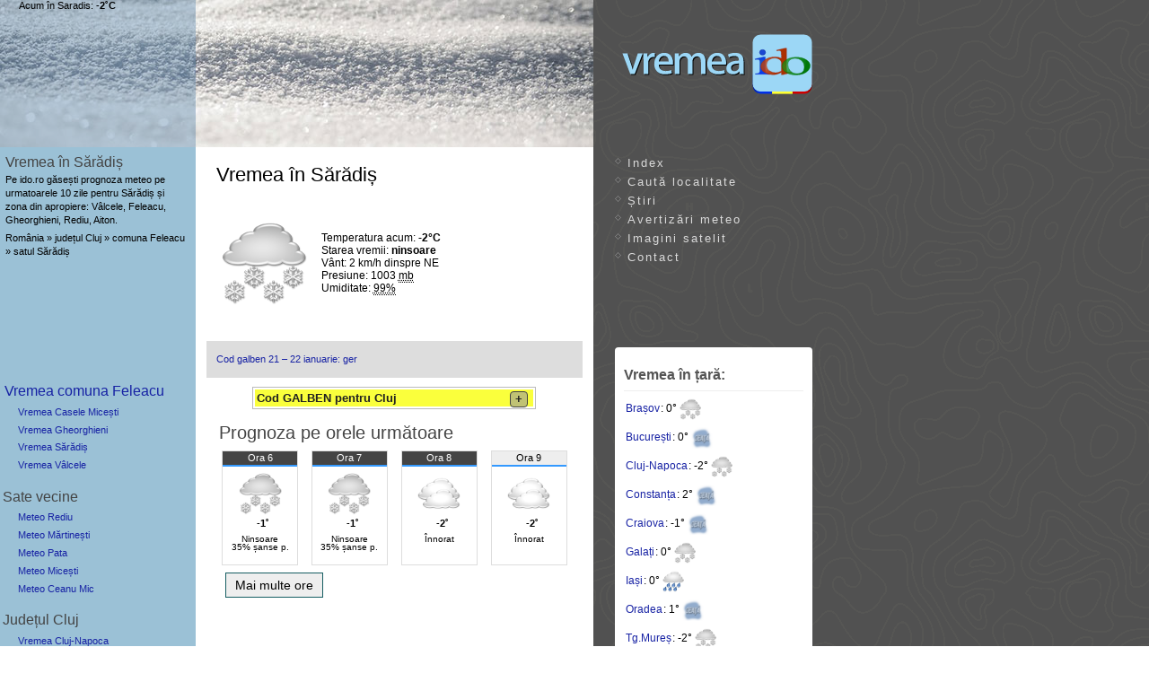

--- FILE ---
content_type: text/html
request_url: https://vremea.ido.ro/Saradis~668064.htm
body_size: 49967
content:
<!DOCTYPE html>
<html lang="ro" prefix="fb: http://ogp.me/ns/fb# og: http://ogp.me/ns#">
<head itemScope itemType="http://schema.org/WebSite">
<meta charset="UTF-8">
<title>Vremea în Sărădiș, Feleacu, judetul Cluj</title>
<meta name="viewport" content="width=device-width, initial-scale=1">
<meta name="theme-color" content="#b7daef">
<meta name="keywords" content="vremea, Sărădiș, Feleacu, Cluj, romania, Vâlcele,Feleacu,Gheorghieni,Rediu,Aiton, satul Saradis, prognoza, meteo">
<meta name="description" content="Vremea în satul Sărădiș, comuna Feleacu - Cluj. Află prognoza meteo pe 10 zile în Saradis dintr-o privire!">
<!--GA--><script>
window['gtag_enable_tcf_support']=true;
</script>
<script async src="https://www.googletagmanager.com/gtag/js?id=G-HNYMG4C43P"></script>
<script>
window.dataLayer=window.dataLayer || [];
function gtag(){dataLayer.push(arguments);}
gtag('js',new Date());
gtag('config','G-HNYMG4C43P');
</script>

<link rel="stylesheet" type="text/css" media="screen" href="/styles/screen08d.css">
<style>

.hpom{padding:1px 4px 1px 4px;border:1px solid #555;border-radius:9px;font:bold 11px sans-serif;cursor:help}
</style>
<script>
var alert_jud="Cluj";
var pagez="Saradis~668064.htm";
var namez="Sărădiș";
var now_title = "Vremea Sărădiș - ido.ro";
var now_text = "Vremea acum în Sărădiș: -2°, ninsoare.";
</script>
<script src="/js/js.v3g.php"></script>

<meta name="author" content="ido.ro">
<meta name="subject" content="Vremea">
<meta name="robots" content="ALL">
<link rel="canonical" href="https://vremea.ido.ro/Saradis~668064.htm">
<link rel="preload" href="https://vremea.ido.ro/js/alert/Cluj.json" as="fetch">
<link rel="manifest" href="/manifest.json">
<meta name="mobile-web-app-capable" content="yes">
<link rel="apple-touch-icon" href="/apple-touch-icon.png" sizes="180x180">
<link rel="icon" type="image/png" href="/android-chrome-192x192.png" sizes="192x192">
<link rel="icon" type="image/png" href="/favicon-32x32.png" sizes="32x32">
<link rel="icon" type="image/png" href="/favicon-16x16.png" sizes="16x16">
<link rel="mask-icon" href="/safari-pinned-tab.svg" color="#c1e1f7">
<meta name="apple-mobile-web-app-title" content="Vremea.ido.ro">
<meta name="application-name" content="Vremea.ido.ro">
<meta name="referrer" content="origin-when-cross-origin">

<meta property="og:url" content="https://vremea.ido.ro/Saradis~668064.htm">
<meta property="og:type" content="website">
<meta property="og:title" content="Vremea în Sărădiș">
<meta property="og:description" content="Prognoza meteo ido.ro pentru Sărădiș, jud. Cluj detaliată pe 48 de ore și pe zece zile.">
<meta property="og:site_name" content="Vremea ido">
<meta property="og:image" content="https://vremea.ido.ro/og-image2.jpg">
<meta property="og:image:width" content="1200">
<meta property="og:image:height" content="630">
<meta property="og:locale" content="ro_RO">
</head>
<body>
<div id="container">
<div id="logo"><a href="//vremea.ido.ro"><img src="//vremea.ido.ro/images/vremea.png" srcset="/images/vremea.svg" alt="Vremea"></a></div>
<div id="top"><img src="//vremea.ido.ro/images/iarna/ninsoare.jpg" alt="Meteo Romania">
</div>

<div id="sidebar">
<h2>Vremea în Sărădiș </h2>
<p>Pe ido.ro găsești prognoza meteo pe urmatoarele 10 zile pentru Sărădiș și zona din apropiere: Vâlcele, Feleacu, Gheorghieni, Rediu, Aiton.</p>

<p>România » județul Cluj » comuna Feleacu » satul Sărădiș </p>
</div>

<div id="body">
<h1 id="h1now" class="xxs">Vremea în Sărădiș</h1><div id="now">
 <img src="/img-meteo/t/ninsoare.png" alt="ninsoare">
 <div id="nowtxt"> 
Temperatura acum: <b title="grade Celsius">-2&deg;C</b><br>Starea vremii: <b>ninsoare</b><br>Vânt: <span title="Vânt calm">2 km/h</span><span title="Direcția vântului">  dinspre NE</span><br><span title='Presiunea atmosferică: 752mmHg (milimetri coloană de mercur)'>Presiune: 1003 <abbr title='milibari'>mb</abbr></span><br>Umiditate: <abbr title='Umiditatea relativă a aerului. Indicele Temperatură-Umiditate: 28.6'>99%</abbr><br></div></div><div id="acum"><span title="Temperatura la 5:51">Acum în Saradis: <b>-2&#730;C</b></span></div>
<br><div class="show favs"><ul><li><a href="https://vremea.ido.ro/stiri/7279-cod-galben-21-22-ianuarie-ger-7279/" title="Cod galben 21 – 22 ianuarie: ger">Cod galben 21 – 22 ianuarie: ger</a></li></ul></div>
<h2 id="peore">Prognoza pe orele următoare</h2>

<div class="hz"><div title="Sunt 35% șanse să cadă 0.1 cm, Vânt: 2 km/h dinspre est. " class="bx ">
<p class="bx1 th-5 thnight">Ora 6</p><img src="/img-meteo/ninsoare.png" alt="Ninsoare" width="48" height="48"><p><b>-1˚</b></p>
<p class="bx2">Ninsoare<br>35% șanse p.</p></div><div title="Sunt 35% șanse să cadă 0.1 cm, Vânt: 3 km/h dinspre ENE. " class="bx ">
<p class="bx1 th-5 thnight">Ora 7</p><img src="/img-meteo/ninsoare.png" alt="Ninsoare" width="48" height="48"><p><b>-1˚</b></p>
<p class="bx2">Ninsoare<br>35% șanse p.</p></div><div title="Vânt: 3 km/h dinspre est. " class="bx ">
<p class="bx1 th-5 thnight">Ora 8</p><img src="/img-meteo/cer-acoperit.png" alt="Înnorat" width="48" height="48"><p><b>-2˚</b></p>
<p class="bx2">Înnorat</p></div><div title="Vânt: 3 km/h dinspre est. " class="bx ">
<p class="bx1 th-5">Ora 9</p><img src="/img-meteo/cer-acoperit.png" alt="Înnorat" width="48" height="48"><p><b>-2˚</b></p>
<p class="bx2">Înnorat</p></div><div title="Vânt: 3 km/h dinspre ENE. " class="bx  hidebox">
<p class="bx1 th-5">Ora 10</p><img src="/img-meteo/cer-acoperit.png" alt="Înnorat" loading="lazy"><p><b>-1˚</b></p>
<p class="bx2">Înnorat</p></div><div title="Vânt: 3 km/h dinspre ENE. " class="bx  hidebox">
<p class="bx1 th-5">Ora 11</p><img src="/img-meteo/cer-acoperit.png" alt="Înnorat" loading="lazy"><p><b>-1˚</b></p>
<p class="bx2">Înnorat</p></div><div title="Vânt: 4 km/h dinspre ENE. " class="bx  hidebox">
<p class="bx1 th0">Ora 12</p><img src="/img-meteo/cer-acoperit.png" alt="Înnorat" loading="lazy"><p><b>0˚</b></p>
<p class="bx2">Înnorat</p></div><div title="Vânt: 5 km/h dinspre ENE. " class="bx  hidebox">
<p class="bx1 th0">Ora 13</p><img src="/img-meteo/cer-acoperit.png" alt="Înnorat" loading="lazy"><p><b>0˚</b></p>
<p class="bx2">Înnorat</p></div><div title="Vânt: 6 km/h dinspre ENE. " class="bx  hidebox">
<p class="bx1 th0">Ora 14</p><img src="/img-meteo/noros.png" alt="Mai mult noros" loading="lazy"><p><b>1˚</b></p>
<p class="bx2">Mai mult noros</p></div><div title="Vânt: 6 km/h dinspre ENE. " class="bx  hidebox">
<p class="bx1 th0">Ora 15</p><img src="/img-meteo/noros.png" alt="Parțial noros" loading="lazy"><p><b>1˚</b></p>
<p class="bx2">Parțial noros</p></div><div title="Vânt: 6 km/h dinspre ENE. " class="bx  hidebox">
<p class="bx1 th0">Ora 16</p><img src="/img-meteo/noros.png" alt="Parțial noros" loading="lazy"><p><b>1˚</b></p>
<p class="bx2">Parțial noros</p></div><div title="Vânt: 5 km/h dinspre est. " class="bx  hidebox">
<p class="bx1 th0">Ora 17</p><img src="/img-meteo/noros.png" alt="Mai mult noros" loading="lazy"><p><b>0˚</b></p>
<p class="bx2">Mai mult noros</p></div><div title="Vânt: 6 km/h dinspre est. " class="bx  hidebox">
<p class="bx1 th0 thnight">Ora 18</p><img src="/img-meteo/cer-acoperit.png" alt="Înnorat" loading="lazy"><p><b>0˚</b></p>
<p class="bx2">Înnorat</p></div><div title="Vânt: 5 km/h dinspre est. " class="bx  hidebox">
<p class="bx1 th0 thnight">Ora 19</p><img src="/img-meteo/cer-acoperit.png" alt="Înnorat" loading="lazy"><p><b>0˚</b></p>
<p class="bx2">Înnorat</p></div><div title="Vânt: 5 km/h dinspre est. " class="bx  hidebox">
<p class="bx1 th-5 thnight">Ora 20</p><img src="/img-meteo/cer-acoperit.png" alt="Înnorat" loading="lazy"><p><b>-1˚</b></p>
<p class="bx2">Înnorat</p></div><div title="Vânt: 5 km/h dinspre est. " class="bx  hidebox">
<p class="bx1 th-5 thnight">Ora 21</p><img src="/img-meteo/cer-acoperit.png" alt="Înnorat" loading="lazy"><p><b>-1˚</b></p>
<p class="bx2">Înnorat</p></div><div title="Vânt: 6 km/h dinspre est. " class="bx  hidebox">
<p class="bx1 th-5 thnight">Ora 22</p><img src="/img-meteo/cer-acoperit.png" alt="Înnorat" loading="lazy"><p><b>-1˚</b></p>
<p class="bx2">Înnorat</p></div><div title="Vânt: 5 km/h dinspre est. " class="bx  hidebox">
<p class="bx1 th-5 thnight">Ora 23</p><img src="/img-meteo/cer-acoperit.png" alt="Înnorat" loading="lazy"><p><b>-1˚</b></p>
<p class="bx2">Înnorat</p></div><div title="Vânt: 6 km/h dinspre est. " class="bx  h0 hidebox">
<p class="bx1 th-5 thnight"><strong>Sâm.</strong> ora 0</p><img src="/img-meteo/cer-acoperit.png" alt="Înnorat" loading="lazy"><p><b>-2˚</b></p>
<p class="bx2">Înnorat</p></div><div title="Vânt: 6 km/h dinspre ESE. " class="bx  hidebox">
<p class="bx1 th-5 thnight">Ora 1</p><img src="/img-meteo/cer-acoperit.png" alt="Înnorat" loading="lazy"><p><b>-2˚</b></p>
<p class="bx2">Înnorat</p></div><div title="Vânt: 7 km/h dinspre ESE. " class="bx  hidebox">
<p class="bx1 th-5 thnight">Ora 2</p><img src="/img-meteo/cer-acoperit.png" alt="Înnorat" loading="lazy"><p><b>-2˚</b></p>
<p class="bx2">Înnorat</p></div><div title="Vânt: 6 km/h dinspre ESE. " class="bx  hidebox">
<p class="bx1 th-5 thnight">Ora 3</p><img src="/img-meteo/ceata.png" alt="Ceață" loading="lazy"><p><b>-2˚</b></p>
<p class="bx2">Ceață</p></div><div title="Vânt: 6 km/h dinspre ESE. " class="bx  hidebox">
<p class="bx1 th-5 thnight">Ora 4</p><img src="/img-meteo/ceata.png" alt="Ceață" loading="lazy"><p><b>-1˚</b></p>
<p class="bx2">Ceață</p></div><div title="Vânt: 6 km/h dinspre ESE. " class="bx  hidebox">
<p class="bx1 th-5 thnight">Ora 5</p><img src="/img-meteo/ceata.png" alt="Ceață" loading="lazy"><p><b>-1˚</b></p>
<p class="bx2">Ceață</p></div><div title="Vânt: 6 km/h dinspre ESE. " class="bx  hidebox">
<p class="bx1 th-5 thnight">Ora 6</p><img src="/img-meteo/ceata.png" alt="Ceață" loading="lazy"><p><b>-1˚</b></p>
<p class="bx2">Ceață</p></div><div title="Vânt: 6 km/h dinspre ESE. " class="bx  hidebox">
<p class="bx1 th-5 thnight">Mâine, ora 7</p><img src="/img-meteo/ceata.png" alt="Ceață" loading="lazy"><p><b>-1˚</b></p>
<p class="bx2">Ceață</p></div><div title="Vânt: 6 km/h dinspre ESE. " class="bx  hidebox">
<p class="bx1 th-5">Ora 8</p><img src="/img-meteo/cer-acoperit.png" alt="Înnorat" loading="lazy"><p><b>-2˚</b></p>
<p class="bx2">Înnorat</p></div><div title="Vânt: 6 km/h dinspre ESE. " class="bx  hidebox">
<p class="bx1 th-5">Ora 9</p><img src="/img-meteo/cer-acoperit.png" alt="Înnorat" loading="lazy"><p><b>-2˚</b></p>
<p class="bx2">Înnorat</p></div><div title="Vânt: 6 km/h dinspre est. " class="bx  hidebox">
<p class="bx1 th-5">Ora 10</p><img src="/img-meteo/cer-acoperit.png" alt="Înnorat" loading="lazy"><p><b>-2˚</b></p>
<p class="bx2">Înnorat</p></div><div title="Vânt: 7 km/h dinspre est. " class="bx  hidebox">
<p class="bx1 th-5">Ora 11</p><img src="/img-meteo/cer-acoperit.png" alt="Înnorat" loading="lazy"><p><b>-1˚</b></p>
<p class="bx2">Înnorat</p></div><div title="Vânt: 7 km/h dinspre est. " class="bx  hidebox">
<p class="bx1 th0">Ora 12</p><img src="/img-meteo/cer-acoperit.png" alt="Înnorat" loading="lazy"><p><b>0˚</b></p>
<p class="bx2">Înnorat</p></div><div title="Vânt: 8 km/h dinspre est. " class="bx  hidebox">
<p class="bx1 th0">Ora 13</p><img src="/img-meteo/cer-acoperit.png" alt="Înnorat" loading="lazy"><p><b>0˚</b></p>
<p class="bx2">Înnorat</p></div><div title="Vânt: 8 km/h dinspre est. " class="bx  hidebox">
<p class="bx1 th0">Ora 14</p><img src="/img-meteo/cer-acoperit.png" alt="Înnorat" loading="lazy"><p><b>1˚</b></p>
<p class="bx2">Înnorat</p></div><div title="Vânt: 8 km/h dinspre est. " class="bx  hidebox">
<p class="bx1 th0">Ora 15</p><img src="/img-meteo/cer-acoperit.png" alt="Înnorat" loading="lazy"><p><b>1˚</b></p>
<p class="bx2">Înnorat</p></div><div title="Vânt: 8 km/h dinspre est. " class="bx  hidebox">
<p class="bx1 th0">Ora 16</p><img src="/img-meteo/cer-acoperit.png" alt="Înnorat" loading="lazy"><p><b>1˚</b></p>
<p class="bx2">Înnorat</p></div><div title="Vânt: 7 km/h dinspre est. " class="bx  hidebox">
<p class="bx1 th0">Ora 17</p><img src="/img-meteo/cer-acoperit.png" alt="Înnorat" loading="lazy"><p><b>1˚</b></p>
<p class="bx2">Înnorat</p></div><div title="Vânt: 7 km/h dinspre est. " class="bx  hidebox">
<p class="bx1 th0 thnight">Ora 18</p><img src="/img-meteo/cer-acoperit.png" alt="Înnorat" loading="lazy"><p><b>1˚</b></p>
<p class="bx2">Înnorat</p></div><div title="Vânt: 6 km/h dinspre est. " class="bx  hidebox">
<p class="bx1 th0 thnight">Ora 19</p><img src="/img-meteo/cer-acoperit.png" alt="Înnorat" loading="lazy"><p><b>0˚</b></p>
<p class="bx2">Înnorat</p></div><div title="Vânt: 6 km/h dinspre est. " class="bx  hidebox">
<p class="bx1 th0 thnight">Ora 20</p><img src="/img-meteo/cer-acoperit.png" alt="Înnorat" loading="lazy"><p><b>0˚</b></p>
<p class="bx2">Înnorat</p></div><div title="Vânt: 5 km/h dinspre est. " class="bx  hidebox">
<p class="bx1 th-5 thnight">Ora 21</p><img src="/img-meteo/cer-acoperit.png" alt="Înnorat" loading="lazy"><p><b>-1˚</b></p>
<p class="bx2">Înnorat</p></div><div title="Vânt: 5 km/h dinspre ESE. " class="bx  hidebox">
<p class="bx1 th-5 thnight">Ora 22</p><img src="/img-meteo/cer-acoperit.png" alt="Înnorat" loading="lazy"><p><b>-1˚</b></p>
<p class="bx2">Înnorat</p></div><div title="Vânt: 5 km/h dinspre ESE. " class="bx  hidebox">
<p class="bx1 th-5 thnight">Ora 23</p><img src="/img-meteo/cer-acoperit.png" alt="Înnorat" loading="lazy"><p><b>-1˚</b></p>
<p class="bx2">Înnorat</p></div><div title="Vânt: 5 km/h dinspre ESE. " class="bx  h0 hidebox">
<p class="bx1 th-5 thnight"><strong>Dum.</strong> ora 0</p><img src="/img-meteo/cer-acoperit.png" alt="Înnorat" loading="lazy"><p><b>-1˚</b></p>
<p class="bx2">Înnorat</p></div><div title="Vânt: 5 km/h dinspre ESE. " class="bx  hidebox">
<p class="bx1 th-5 thnight">Ora 1</p><img src="/img-meteo/cer-acoperit.png" alt="Înnorat" loading="lazy"><p><b>-1˚</b></p>
<p class="bx2">Înnorat</p></div><div title="Sunt 35% șanse să cadă 0.23 l/m2. Vânt: 5 km/h dinspre ESE. " class="bx  hidebox">
<p class="bx1 th-5 thnight">Ora 2</p><img src="/img-meteo/ploaie-inghetata.png" alt="Ploaie înghețată" loading="lazy"><p><b>-1˚</b></p>
<p class="bx2">Ploi înghețate<br>35% șanse p.</p></div><div title="Vânt: 5 km/h dinspre est. " class="bx  hidebox">
<p class="bx1 th-5 thnight">Ora 3</p><img src="/img-meteo/cer-acoperit.png" alt="Înnorat" loading="lazy"><p><b>-1˚</b></p>
<p class="bx2">Înnorat</p></div><div title="Vânt: 5 km/h dinspre est. " class="bx  hidebox">
<p class="bx1 th-5 thnight">Ora 4</p><img src="/img-meteo/cer-acoperit.png" alt="Înnorat" loading="lazy"><p><b>-1˚</b></p>
<p class="bx2">Înnorat</p></div><div title="Vânt: 5 km/h dinspre ESE. " class="bx  hidebox">
<p class="bx1 th-5 thnight">Ora 5</p><img src="/img-meteo/cer-acoperit.png" alt="Înnorat" loading="lazy"><p><b>-1˚</b></p>
<p class="bx2">Înnorat</p></div></div>
<div class="dbttn"><button id="more_hour" class="bttn" href="#peore" onclick="scrollToElement('peore');showore();">Mai multe ore</button></div>
<div class="adbx" style="padding:15px 0;max-height:360px;min-height:100px;margin:auto">
<script async src="https://pagead2.googlesyndication.com/pagead/js/adsbygoogle.js?client=ca-pub-4459042858466370"
 crossorigin="anonymous"></script>
<!-- vido-top-v1 -->
<ins class="adsbygoogle center"
 style="display:block;margin:auto"
 data-ad-client="ca-pub-4459042858466370"
 data-ad-slot="8207960919"
 data-ad-format="rectangle, horizontal"
 data-ad-channel="3744051695"
 data-full-width-responsive="true"></ins>
<script>
 (adsbygoogle = window.adsbygoogle || []).push({});
</script>
</div>

<div id="prognoza">
<h2 id="daily">Prognoza meteo pe 10 zile</h2>

<br> <br><table class="tinfo">
<tr>
<td class="td-15">&lt;-15</td>
<td class="td-10">-10</td>
<td class="td-5">-5</td>
<td class="td0">0</td>
<td class="td5">5</td>
<td class="td10">10</td>
<td class="td15">15</td>
<td class="td20">20</td>
<td class="td25">25</td>
<td class="td30">30</td>
<td class="td35">35+</td>
</tr>
</table>

<table class="tabeldate"><tr><th class="thday" id="tazi">Ziua</th><th class="thnight">Noaptea</th></tr>
<tr class="dh">
<td class="td0" colspan="2" align="center">
<script>var daily_title="Prognoza Sărădiș - ido.ro";var daily_text="Azi în Sărădiș: 1°, Ninsoare, la noapte: -1°. Vezi prognoza pentru zilele următoare.";</script><p id="azi"><b>Azi, vineri, 23 ian.</b>: <small><span title="Temperatura maximă a zilei"> Max</span>:1˚ - <span title="Temperatura minimă a nopții"> Min</span>:-1˚</small><button id="btns0" class="plus" title="Prognoza pe 24 ore">+</button>
</p></td>
</tr>
<tr id="vr0" style="display: none;">
<td colspan="2" class="la24">
<div><b>Calendarul zilei:</b><br>
Soarele răsare la 08:00 și apune la 17:15.<br>
Luna răsare la 10:01 și apune la 22:38.<br>
<b>Prognoza pe 24 ore:</b><br>Umiditate: 91%. <br>
Index UltraViolete: <abbr style="cursor:help" title="Peste 6: risc mare. Peste 9: risc foarte mare">1.</abbr></div>
</td>
</tr>
<tr class="c2">
<td bgcolor="#fff" class="miq" width="50%" valign="top">
<p>Ninsoare</p>
<p>Maxima zilei: 1°</p><p>Vânt: 6 km/h din<span class="g9">spre</span> ENE</p><p>Șanse de precip<span class="g9">itații</span>: 60%</p><p title="Cantitate de precipitații: 0.05 litri pe metru pătrat">Cantitate precip: <span class="qpx1 qp">‹1</span><span class="ngst"> L/m²</span></p></td>
<td bgcolor="#fff" class="miq" width="50%" valign="top">
<p>Ceață</p>
<p>Minima nopții: -1°</p><p>Vânt: 7 km/h din<span class="g9">spre</span> E</p><p class="gri">Șanse de precip<span class="g9">itații</span>: 25%</p><p class="gri">Cantitate precip.: 0</p></td>
</tr>
<tr class="ico"><td><img src="/img-meteo/ninsoare.png" alt="Ninsoare" title="Ninsoare"></td><td><img src="/img-meteo/ceata.png" alt="Ceață" title="Ceață"></td></tr><tr class="tdspace"><td colspan="2"></td></tr>
<tr class="dh">
<td class="td0" colspan="2" align="center"><p id="maine"><span title="Ziua Unirii">🇷🇴</span> <b>Mâine, sâmbătă, 24 ian.</b>: <small><span title="Temperatura maximă a zilei"> Max</span>:1˚ - <span title="Temperatura minimă a nopții"> Min</span>:-1˚</small><button id="btns2" class="plus" title="Prognoza pe 24 ore">+</button>
</p></td>
</tr>
<tr id="vr2" style="display: none;">
<td colspan="2" class="la24">
<div><b>Calendarul zilei:</b><br><b style="color:red">Ziua Unirii</b><br>
Soarele răsare la 07:59 și apune la 17:17.<br>
Luna răsare la 10:17 și apune la 23:55.<br>
<b>Prognoza pe 24 ore:</b><br>Umiditate: 91%. <br>
Index UltraViolete: <abbr style="cursor:help" title="Peste 6: risc mare. Peste 9: risc foarte mare">1.</abbr></div>
</td>
</tr>
<tr class="c2">
<td bgcolor="#fff" class="miq" width="50%" valign="top">
<p>Ceață</p>
<p>Maxima zilei: 1°</p><p>Vânt: 8 km/h din<span class="g9">spre</span> E</p><p class="gri">Șanse de precip<span class="g9">itații</span>: 20%</p><p class="gri">Cantitate precip.: 0</p></td>
<td bgcolor="#fff" class="miq" width="50%" valign="top">
<p>Înnorat</p>
<p>Minima nopții: -1°</p><p>Vânt: 6 km/h din<span class="g9">spre</span> ESE</p><p class="gri">Șanse de precip<span class="g9">itații</span>: 25%</p><p class="gri">Cantitate precip.: 0</p></td>
</tr>
<tr class="ico"><td><img src="/img-meteo/ceata.png" alt="Ceață" title="Ceață"></td><td><img src="/img-meteo/cer-acoperit.png" alt="Înnorat" title="Înnorat"></td></tr><tr class="tdspace"><td colspan="2">
<div class="adbx" id="centerad">
<script async src="https://pagead2.googlesyndication.com/pagead/js/adsbygoogle.js?client=ca-pub-4459042858466370" crossorigin="anonymous"></script>
<!-- in prognoze ido display 2ndday-->
<ins class="adsbygoogle"
 style="display:block;margin:16px auto;max-height:360px"
 data-ad-client="ca-pub-4459042858466370"
 data-ad-slot="3976343499"
 data-ad-format="rectangle, horizontal"
 data-ad-channel="3744051695"
 data-full-width-responsive="true"></ins>
<script>
 (adsbygoogle = window.adsbygoogle || []).push({});
</script></div>
</td></tr>
<tr class="dh">
<td class="td5" colspan="2" align="center"><p><b>Duminică, 25 ianuarie</b>: <small><span title="Temperatura maximă a zilei"> Max</span>:4˚ - <span title="Temperatura minimă a nopții"> Min</span>:1˚</small><button id="btns4" class="plus" title="Prognoza pe 24 ore">+</button>
</p></td>
</tr>
<tr id="vr4" style="display: none;">
<td colspan="2" class="la24">
<div><b>Calendarul zilei:</b><br>
Soarele răsare la 07:58 și apune la 17:18.<br>
Luna răsare la 10:36 și apune la 05:40.<br>
<b>Prognoza pe 24 ore:</b><br>Umiditate: 86%. <br>
Index UltraViolete: <abbr style="cursor:help" title="Peste 6: risc mare. Peste 9: risc foarte mare">1.</abbr></div>
</td>
</tr>
<tr class="c2">
<td bgcolor="#fff" class="miq" width="50%" valign="top">
<p>Înnorat</p>
<p>Maxima zilei: 4°</p><p>Vânt: 11 km/h din<span class="g9">spre</span> ESE</p><p class="gri">Șanse de precip<span class="g9">itații</span>: 25%</p><p class="gri">Cantitate precip.: 0</p></td>
<td bgcolor="#fff" class="miq" width="50%" valign="top">
<p>Averse</p>
<p>Minima nopții: 1°</p><p>Vânt: 10 km/h din<span class="g9">spre</span> ESE</p><p>Șanse de precip<span class="g9">itații</span>: 35%</p><p title="Cantitate de precipitații: 0.2 litri pe metru pătrat">Cantitate precip: <span class="qpx1 qp">‹1</span><span class="ngst"> L/m²</span></p></td>
</tr>
<tr class="ico"><td><img src="/img-meteo/cer-acoperit.png" alt="Înnorat" title="Înnorat"></td><td><img src="/img-meteo/ploaie.png" alt="Averse" title="Averse de ploaie"></td></tr><tr class="tdspace"><td colspan="2"></td></tr>

<tr class="tdspace nxtwk"><td colspan="2">
<h3 id="sapt-2">Săptămâna viitoare</h3>
</td></tr>
<tr class="dh">
<td class="td5" colspan="2" align="center"><p><b>Luni, 26 ianuarie</b>: <small><span title="Temperatura maximă a zilei"> Max</span>:4˚ - <span title="Temperatura minimă a nopții"> Min</span>:0˚</small><button id="btns6" class="plus" title="Prognoza pe 24 ore">+</button>
</p></td>
</tr>
<tr id="vr6" style="display: none;">
<td colspan="2" class="la24">
<div><b>Calendarul zilei:</b><br>
Soarele răsare la 07:57 și apune la 17:19.<br>
Luna răsare la 10:58 și apune la 01:14.<br>
<b>Prognoza pe 24 ore:</b><br>Umiditate: 86%. <br>
Index UltraViolete: <abbr style="cursor:help" title="Peste 6: risc mare. Peste 9: risc foarte mare">1.</abbr></div>
</td>
</tr>
<tr class="c2">
<td bgcolor="#fff" class="miq" width="50%" valign="top">
<p>Averse</p>
<p>Maxima zilei: 4°</p><p>Vânt: 6 km/h din<span class="g9">spre</span> E</p><p>Șanse de precip<span class="g9">itații</span>: 35%</p><p title="Cantitate de precipitații: 0.2 litri pe metru pătrat">Cantitate precip: <span class="qpx1 qp">‹1</span><span class="ngst"> L/m²</span></p></td>
<td bgcolor="#fff" class="miq" width="50%" valign="top">
<p>Averse</p>
<p>Minima nopții: 0°</p><p>Vânt: 6 km/h din<span class="g9">spre</span> VNV</p><p>Șanse de precip<span class="g9">itații</span>: 35%</p><p title="Cantitate de precipitații: 1.4 litri pe metru pătrat">Cantitate precip: <span class="qpx1 qp">1</span><span class="ngst"> L/m²</span></p></td>
</tr>
<tr class="ico"><td><img src="/img-meteo/ploaie.png" alt="Averse" title="Averse de ploaie"></td><td><img src="/img-meteo/ploaie.png" alt="Averse" title="Averse de ploaie"></td></tr><tr class="tdspace"><td colspan="2"></td></tr>
<tr class="dh">
<td class="td0" colspan="2" align="center"><p><b>Marți, 27 ianuarie</b>: <small><span title="Temperatura maximă a zilei"> Max</span>:3˚ - <span title="Temperatura minimă a nopții"> Min</span>:-1˚</small><button id="btns8" class="plus" title="Prognoza pe 24 ore">+</button>
</p></td>
</tr>
<tr id="vr8" style="display: none;">
<td colspan="2" class="la24">
<div><b>Calendarul zilei:</b><br>
Soarele răsare la 07:56 și apune la 17:21.<br>
Luna răsare la 11:28 și apune la 02:35.<br>
<b>Prognoza pe 24 ore:</b><br>Umiditate: 90%. <br>
Index UltraViolete: <abbr style="cursor:help" title="Peste 6: risc mare. Peste 9: risc foarte mare">1.</abbr></div>
</td>
</tr>
<tr class="c2">
<td bgcolor="#fff" class="miq" width="50%" valign="top">
<p>Înnorat</p>
<p>Maxima zilei: 3°</p><p>Vânt: 7 km/h din<span class="g9">spre</span> NV</p><p class="gri">Șanse de precip<span class="g9">itații</span>: 25%</p><p class="gri">Cantitate precip.: 0</p></td>
<td bgcolor="#fff" class="miq" width="50%" valign="top">
<p>Mai mult noros</p>
<p>Minima nopții: -1°</p><p>Vânt: 7 km/h din<span class="g9">spre</span> ENE</p><p class="gri">Șanse de precip<span class="g9">itații</span>: 25%</p><p class="gri">Cantitate precip.: 0</p></td>
</tr>
<tr class="ico"><td><img src="/img-meteo/cer-acoperit.png" alt="Înnorat" title="Înnorat"></td><td><img src="/img-meteo/cer-acoperit.png" alt="Mai mult noros" title="Noapte predominant noroasă"></td></tr><tr class="tdspace"><td colspan="2"></td></tr>
<tr class="dh">
<td class="td0" colspan="2" align="center"><p><b>Miercuri, 28 ianuarie</b>: <small><span title="Temperatura maximă a zilei"> Max</span>:2˚ - <span title="Temperatura minimă a nopții"> Min</span>:0˚</small><button id="btns10" class="plus" title="Prognoza pe 24 ore">+</button>
</p></td>
</tr>
<tr id="vr10" style="display: none;">
<td colspan="2" class="la24">
<div><b>Calendarul zilei:</b><br>
Soarele răsare la 07:55 și apune la 17:23.<br>
Luna răsare la 12:06 și apune la 03:58.<br>
<b>Prognoza pe 24 ore:</b><br>Umiditate: 87%. <br>
Index UltraViolete: <abbr style="cursor:help" title="Peste 6: risc mare. Peste 9: risc foarte mare">1.</abbr></div>
</td>
</tr>
<tr class="c2">
<td bgcolor="#fff" class="miq" width="50%" valign="top">
<p>Înnorat</p>
<p>Maxima zilei: 2°</p><p>Vânt: 11 km/h din<span class="g9">spre</span> ESE</p><p class="gri">Șanse de precip<span class="g9">itații</span>: 15%</p><p class="gri">Cantitate precip.: 0</p></td>
<td bgcolor="#fff" class="miq" width="50%" valign="top">
<p>Averse</p>
<p>Minima nopții: 0°</p><p>Vânt: 9 km/h din<span class="g9">spre</span> SE</p><p>Șanse de precip<span class="g9">itații</span>: 35%</p><p title="Cantitate de precipitații: 0.2 litri pe metru pătrat">Cantitate precip: <span class="qpx1 qp">‹1</span><span class="ngst"> L/m²</span></p></td>
</tr>
<tr class="ico"><td><img src="/img-meteo/cer-acoperit.png" alt="Înnorat" title="Înnorat"></td><td><img src="/img-meteo/ploaie.png" alt="Averse" title="Averse de ploaie"></td></tr><tr class="tdspace"><td colspan="2"></td></tr>
<tr class="dh">
<td class="td5" colspan="2" align="center"><p><b>Joi, 29 ianuarie</b>: <small><span title="Temperatura maximă a zilei"> Max</span>:5˚ - <span title="Temperatura minimă a nopții"> Min</span>:1˚</small><button id="btns12" class="plus" title="Prognoza pe 24 ore">+</button>
</p></td>
</tr>
<tr id="vr12" style="display: none;">
<td colspan="2" class="la24">
<div><b>Calendarul zilei:</b><br>
Soarele răsare la 07:53 și apune la 17:24.<br>
Luna răsare la 13:00 și apune la 05:16.<br>
<b>Prognoza pe 24 ore:</b><br>Umiditate: 84%. <br>
Index UltraViolete: <abbr style="cursor:help" title="Peste 6: risc mare. Peste 9: risc foarte mare">1.</abbr></div>
</td>
</tr>
<tr class="c2">
<td bgcolor="#fff" class="miq" width="50%" valign="top">
<p>Mai mult noros</p>
<p>Maxima zilei: 5°</p><p>Vânt: 8 km/h din<span class="g9">spre</span> ESE</p><p class="gri">Șanse de precip<span class="g9">itații</span>: 25%</p><p class="gri">Cantitate precip.: 0</p></td>
<td bgcolor="#fff" class="miq" width="50%" valign="top">
<p>Averse</p>
<p>Minima nopții: 1°</p><p>Vânt: 6 km/h din<span class="g9">spre</span> SV</p><p>Șanse de precip<span class="g9">itații</span>: 45%</p><p title="Cantitate de precipitații: 1 litru pe metru pătrat">Cantitate precip: <span class="qpx1 qp">1</span><span class="ngst"> L/m²</span></p></td>
</tr>
<tr class="ico"><td><img src="/img-meteo/noros.png" alt="Mai mult noros" title="Zi predominant noroasă"></td><td><img src="/img-meteo/ploaie.png" alt="Averse" title="Averse de ploaie"></td></tr><tr class="tdspace"><td colspan="2"></td></tr>
<tr class="dh">
<td class="td5" colspan="2" align="center"><p><b>Vineri, 30 ianuarie</b>: <small><span title="Temperatura maximă a zilei"> Max</span>:5˚ - <span title="Temperatura minimă a nopții"> Min</span>:-1˚</small><button id="btns14" class="plus" title="Prognoza pe 24 ore">+</button>
</p></td>
</tr>
<tr id="vr14" style="display: none;">
<td colspan="2" class="la24">
<div><b>Calendarul zilei:</b><br>
Soarele răsare la 07:52 și apune la 17:26.<br>
Luna răsare la 14:08 și apune la 06:21.<br>
<b>Prognoza pe 24 ore:</b><br>Umiditate: 88%. <br>
Index UltraViolete: <abbr style="cursor:help" title="Peste 6: risc mare. Peste 9: risc foarte mare">1.</abbr></div>
</td>
</tr>
<tr class="c2">
<td bgcolor="#fff" class="miq" width="50%" valign="top">
<p>Averse</p>
<p>Maxima zilei: 5°</p><p>Vânt: 8 km/h din<span class="g9">spre</span> NNV</p><p>Șanse de precip<span class="g9">itații</span>: 45%</p><p title="Cantitate de precipitații: 1.2 litri pe metru pătrat">Cantitate precip: <span class="qpx1 qp">1</span><span class="ngst"> L/m²</span></p></td>
<td bgcolor="#fff" class="miq" width="50%" valign="top">
<p>Ploaie înghețată</p>
<p>Minima nopții: -1°</p><p>Vânt: 6 km/h din<span class="g9">spre</span> V</p><p>Șanse de precip<span class="g9">itații</span>: 40%</p><p title="Cantitate de precipitații: 1.5 litri pe metru pătrat">Cantitate precip: <span class="qpx2 qp">2</span><span class="ngst"> L/m²</span></p></td>
</tr>
<tr class="ico"><td><img src="/img-meteo/ploaie.png" alt="Averse" title="Averse de ploaie"></td><td><img src="/img-meteo/ploaie-inghetata.png" alt="Ploaie înghețată" title="Ploaie înghețată"></td></tr><tr class="tdspace"><td colspan="2"></td></tr>
<tr class="dh">
<td class="td5" colspan="2" align="center"><p><b>Sâmbătă, 31 ianuarie</b>: <small><span title="Temperatura maximă a zilei"> Max</span>:5˚ - <span title="Temperatura minimă a nopții"> Min</span>:-1˚</small><button id="btns16" class="plus" title="Prognoza pe 24 ore">+</button>
</p></td>
</tr>
<tr id="vr16" style="display: none;">
<td colspan="2" class="la24">
<div><b>Calendarul zilei:</b><br>
Soarele răsare la 07:51 și apune la 17:27.<br>
Luna răsare la 15:28 și apune la 07:11.<br>
<b>Prognoza pe 24 ore:</b><br>Umiditate: 82%. <br>
Index UltraViolete: <abbr style="cursor:help" title="Peste 6: risc mare. Peste 9: risc foarte mare">1.</abbr></div>
</td>
</tr>
<tr class="c2">
<td bgcolor="#fff" class="miq" width="50%" valign="top">
<p>Mai mult noros</p>
<p>Maxima zilei: 5°</p><p>Vânt: 7 km/h din<span class="g9">spre</span> N</p><p class="gri">Șanse de precip<span class="g9">itații</span>: 25%</p><p class="gri">Cantitate precip.: 0</p></td>
<td bgcolor="#fff" class="miq" width="50%" valign="top">
<p>Mai mult noros</p>
<p>Minima nopții: -1°</p><p>Vânt: 5 km/h din<span class="g9">spre</span> SSE</p><p class="gri">Șanse de precip<span class="g9">itații</span>: 20%</p><p class="gri">Cantitate precip.: 0</p></td>
</tr>
<tr class="ico"><td><img src="/img-meteo/noros.png" alt="Mai mult noros" title="Zi predominant noroasă"></td><td><img src="/img-meteo/cer-acoperit.png" alt="Mai mult noros" title="Noapte predominant noroasă"></td></tr><tr class="tdspace"><td colspan="2"></td></tr>
<tr class="dh">
<td class="td5" colspan="2" align="center"><p><b>Duminică, 1 februarie</b>: <small><span title="Temperatura maximă a zilei"> Max</span>:5˚ - <span title="Temperatura minimă a nopții"> Min</span>:-1˚</small><button id="btns18" class="plus" title="Prognoza pe 24 ore">+</button>
</p></td>
</tr>
<tr id="vr18" style="display: none;">
<td colspan="2" class="la24">
<div><b>Calendarul zilei:</b><br>
Soarele răsare la 07:50 și apune la 17:29.<br>
Luna răsare la 16:52 și apune la 07:48.<br>
<b>Prognoza pe 24 ore:</b><br>Umiditate: 79%. <br>
Index UltraViolete: <abbr style="cursor:help" title="Peste 6: risc mare. Peste 9: risc foarte mare">1.</abbr></div>
</td>
</tr>
<tr class="c2">
<td bgcolor="#fff" class="miq" width="50%" valign="top">
<p>Mai mult noros</p>
<p>Maxima zilei: 5°</p><p>Vânt: 8 km/h din<span class="g9">spre</span> ESE</p><p class="gri">Șanse de precip<span class="g9">itații</span>: 20%</p><p class="gri">Cantitate precip.: 0</p></td>
<td bgcolor="#fff" class="miq" width="50%" valign="top">
<p>Ploaie înghețată</p>
<p>Minima nopții: -1°</p><p>Vânt: 6 km/h din<span class="g9">spre</span> SE</p><p>Șanse de precip<span class="g9">itații</span>: 35%</p><p title="Cantitate de precipitații: 0.5 litri pe metru pătrat">Cantitate precip: <span class="qpx1 qp">‹1</span><span class="ngst"> L/m²</span></p></td>
</tr>
<tr class="ico"><td><img src="/img-meteo/noros.png" alt="Mai mult noros" title="Zi predominant noroasă"></td><td><img src="/img-meteo/ploaie-inghetata.png" alt="Ploaie înghețată" title="Ploaie înghețată"></td></tr><tr class="tdspace"><td colspan="2"></td></tr>

<tr class="tdspace nxtwk"><td colspan="2">

<div class="adbx">
<script async src="https://pagead2.googlesyndication.com/pagead/js/adsbygoogle.js?client=ca-pub-4459042858466370" crossorigin="anonymous"></script>
<!-- in prognoze ido display -->
<ins class="adsbygoogle"
 style="display:block;margin:auto;max-height:360px"
 data-ad-client="ca-pub-4459042858466370"
 data-ad-slot="3976343499"
 data-ad-format="rectangle, horizontal"
 data-ad-channel="3744051695"
 data-full-width-responsive="true"></ins>
<script>
 (adsbygoogle = window.adsbygoogle || []).push({});
</script></div>


<h3 id="sapt-3">Săptămâna următoare</h3>
</td></tr>
<tr class="dh">
<td class="td5" colspan="2" align="center"><p><b>Luni, 2 februarie</b>: <small><span title="Temperatura maximă a zilei"> Max</span>:5˚ - <span title="Temperatura minimă a nopții"> Min</span>:-1˚</small><button id="btns20" class="plus" title="Prognoza pe 24 ore">+</button>
</p></td>
</tr>
<tr id="vr20" style="display: none;">
<td colspan="2" class="la24">
<div><b>Calendarul zilei:</b><br>
Soarele răsare la 07:49 și apune la 17:30.<br>
Luna răsare la 18:14 și apune la 08:15.<br>
<b>Prognoza pe 24 ore:</b><br>Umiditate: 80%. <br>
Index UltraViolete: <abbr style="cursor:help" title="Peste 6: risc mare. Peste 9: risc foarte mare">1.</abbr></div>
</td>
</tr>
<tr class="c2">
<td bgcolor="#fff" class="miq" width="50%" valign="top">
<p>Înnorat</p>
<p>Maxima zilei: 5°</p><p>Vânt: 8 km/h din<span class="g9">spre</span> E</p><p class="gri">Șanse de precip<span class="g9">itații</span>: 25%</p><p class="gri">Cantitate precip.: 0</p></td>
<td bgcolor="#fff" class="miq" width="50%" valign="top">
<p>Înnorat</p>
<p>Minima nopții: -1°</p><p>Vânt: 5 km/h din<span class="g9">spre</span> SSE</p><p class="gri">Șanse de precip<span class="g9">itații</span>: 25%</p><p class="gri">Cantitate precip.: 0</p></td>
</tr>
<tr class="ico"><td><img src="/img-meteo/cer-acoperit.png" alt="Înnorat" title="Înnorat"></td><td><img src="/img-meteo/cer-acoperit.png" alt="Înnorat" title="Înnorat"></td></tr><tr class="tdspace"><td colspan="2"></td></tr>
<tr class="dh">
<td class="td5" colspan="2" align="center"><p><b>Marți, 3 februarie</b>: <small><span title="Temperatura maximă a zilei"> Max</span>:5˚ - <span title="Temperatura minimă a nopții"> Min</span>:-1˚</small><button id="btns22" class="plus" title="Prognoza pe 24 ore">+</button>
</p></td>
</tr>
<tr id="vr22" style="display: none;">
<td colspan="2" class="la24">
<div><b>Calendarul zilei:</b><br>
Soarele răsare la 07:47 și apune la 17:32.<br>
Luna răsare la 19:32 și apune la 08:36.<br>
<b>Prognoza pe 24 ore:</b><br>Umiditate: 79%. <br>
Index UltraViolete: <abbr style="cursor:help" title="Peste 6: risc mare. Peste 9: risc foarte mare">1.</abbr></div>
</td>
</tr>
<tr class="c2">
<td bgcolor="#fff" class="miq" width="50%" valign="top">
<p>Mai mult noros</p>
<p>Maxima zilei: 5°</p><p>Vânt: 7 km/h din<span class="g9">spre</span> E</p><p class="gri">Șanse de precip<span class="g9">itații</span>: 25%</p><p class="gri">Cantitate precip.: 0</p></td>
<td bgcolor="#fff" class="miq" width="50%" valign="top">
<p>Ploaie înghețată</p>
<p>Minima nopții: -1°</p><p>Vânt: 6 km/h din<span class="g9">spre</span> S</p><p>Șanse de precip<span class="g9">itații</span>: 30%</p><p title="Cantitate de precipitații: 0.5 litri pe metru pătrat">Cantitate precip: <span class="qpx1 qp">‹1</span><span class="ngst"> L/m²</span></p></td>
</tr>
<tr class="ico"><td><img src="/img-meteo/noros.png" alt="Mai mult noros" title="Zi predominant noroasă"></td><td><img src="/img-meteo/ploaie-inghetata.png" alt="Ploaie înghețată" title="Ploaie înghețată"></td></tr><tr class="tdspace"><td colspan="2"></td></tr>
<tr class="dh">
<td class="td5" colspan="2" align="center"><p><b>Miercuri, 4 februarie</b>: <small><span title="Temperatura maximă a zilei"> Max</span>:5˚ - <span title="Temperatura minimă a nopții"> Min</span>:-1˚</small><button id="btns24" class="plus" title="Prognoza pe 24 ore">+</button>
</p></td>
</tr>
<tr id="vr24" style="display: none;">
<td colspan="2" class="la24">
<div><b>Calendarul zilei:</b><br>
Soarele răsare la 07:46 și apune la 17:33.<br>
Luna răsare la 20:46 și apune la 08:54.<br>
<b>Prognoza pe 24 ore:</b><br>Umiditate: 79%. <br>
Index UltraViolete: <abbr style="cursor:help" title="Peste 6: risc mare. Peste 9: risc foarte mare">1.</abbr></div>
</td>
</tr>
<tr class="c2">
<td bgcolor="#fff" class="miq" width="50%" valign="top">
<p>Ploaie înghețată</p>
<p>Maxima zilei: 5°</p><p>Vânt: 11 km/h din<span class="g9">spre</span> ESE</p><p class="gri">Șanse de precip<span class="g9">itații</span>: 25%</p><p title="Cantitate de precipitații: 0.2 litri pe metru pătrat">Cantitate precip: <span class="qpx1 qp">‹1</span><span class="ngst"> L/m²</span></p></td>
<td bgcolor="#fff" class="miq" width="50%" valign="top">
<p>Averse</p>
<p>Minima nopții: -1°</p><p>Vânt: 7 km/h din<span class="g9">spre</span> SE</p><p>Șanse de precip<span class="g9">itații</span>: 35%</p><p title="Cantitate de precipitații: 1.1 litri pe metru pătrat">Cantitate precip: <span class="qpx1 qp">1</span><span class="ngst"> L/m²</span></p></td>
</tr>
<tr class="ico"><td><img src="/img-meteo/ploaie-inghetata.png" alt="Ploaie înghețată" title="Ploaie înghețată"></td><td><img src="/img-meteo/ploaie.png" alt="Averse" title="Averse de ploaie"></td></tr><tr class="tdspace"><td colspan="2"></td></tr>
<tr class="dh">
<td class="td5" colspan="2" align="center"><p><b>Joi, 5 februarie</b>: <small><span title="Temperatura maximă a zilei"> Max</span>:5˚ - <span title="Temperatura minimă a nopții"> Min</span>:-1˚</small><button id="btns26" class="plus" title="Prognoza pe 24 ore">+</button>
</p></td>
</tr>
<tr id="vr26" style="display: none;">
<td colspan="2" class="la24">
<div><b>Calendarul zilei:</b><br>
Soarele răsare la 07:45 și apune la 17:35.<br>
Luna răsare la 21:57 și apune la 09:10.<br>
<b>Prognoza pe 24 ore:</b><br>Umiditate: 80%. <br>
Index UltraViolete: <abbr style="cursor:help" title="Peste 6: risc mare. Peste 9: risc foarte mare">1.</abbr></div>
</td>
</tr>
<tr class="c2">
<td bgcolor="#fff" class="miq" width="50%" valign="top">
<p>Mai mult noros</p>
<p>Maxima zilei: 5°</p><p>Vânt: 11 km/h din<span class="g9">spre</span> ESE</p><p class="gri">Șanse de precip<span class="g9">itații</span>: 25%</p><p class="gri">Cantitate precip.: 0</p></td>
<td bgcolor="#fff" class="miq" width="50%" valign="top">
<p>Înnorat</p>
<p>Minima nopții: -1°</p><p>Vânt: 8 km/h din<span class="g9">spre</span> SE</p><p class="gri">Șanse de precip<span class="g9">itații</span>: 25%</p><p class="gri">Cantitate precip.: 0</p></td>
</tr>
<tr class="ico"><td><img src="/img-meteo/noros.png" alt="Mai mult noros" title="Zi predominant noroasă"></td><td><img src="/img-meteo/cer-acoperit.png" alt="Înnorat" title="Înnorat"></td></tr><tr class="tdspace"><td colspan="2"></td></tr>
<tr class="dh">
<td class="td5" colspan="2" align="center"><p><b>Vineri, 6 februarie</b>: <small><span title="Temperatura maximă a zilei"> Max</span>:5˚ - <span title="Temperatura minimă a nopții"> Min</span>:-1˚</small><button id="btns28" class="plus" title="Prognoza pe 24 ore">+</button>
</p></td>
</tr>
<tr id="vr28" style="display: none;">
<td colspan="2" class="la24">
<div><b>Calendarul zilei:</b><br>
Soarele răsare la 07:43 și apune la 17:36.<br>
Luna răsare la 23:07 și apune la 09:26.<br>
<b>Prognoza pe 24 ore:</b><br>Umiditate: 78%. <br>
Index UltraViolete: <abbr style="cursor:help" title="Peste 6: risc mare. Peste 9: risc foarte mare">1.</abbr></div>
</td>
</tr>
<tr class="c2">
<td bgcolor="#fff" class="miq" width="50%" valign="top">
<p>Înnorat</p>
<p>Maxima zilei: 5°</p><p>Vânt: 10 km/h din<span class="g9">spre</span> E</p><p class="gri">Șanse de precip<span class="g9">itații</span>: 25%</p><p class="gri">Cantitate precip.: 0</p></td>
<td bgcolor="#fff" class="miq" width="50%" valign="top">
<p>Ploaie înghețată</p>
<p>Minima nopții: -1°</p><p>Vânt: 7 km/h din<span class="g9">spre</span> NV</p><p>Șanse de precip<span class="g9">itații</span>: 35%</p><p title="Cantitate de precipitații: 1.1 litri pe metru pătrat">Cantitate precip: <span class="qpx1 qp">1</span><span class="ngst"> L/m²</span></p></td>
</tr>
<tr class="ico"><td><img src="/img-meteo/cer-acoperit.png" alt="Înnorat" title="Înnorat"></td><td><img src="/img-meteo/ploaie-inghetata.png" alt="Ploaie înghețată" title="Ploaie înghețată"></td></tr><tr class="tdspace"><td colspan="2"></td></tr>
</table></div>
<div class="center"><div class="adbx">
<script async src="https://pagead2.googlesyndication.com/pagead/js/adsbygoogle.js?client=ca-pub-4459042858466370"
 crossorigin="anonymous"></script>
 <!-- vido-dupa-prognoze-v1 -->
<ins class="adsbygoogle center"
 style="display:block"
 data-ad-client="ca-pub-4459042858466370"
 data-ad-slot="1499561264"
 data-ad-format="auto"
 data-ad-channel="3744051695"
 data-full-width-responsive="true"></ins>
<script>
 (adsbygoogle = window.adsbygoogle || []).push({});
</script></div>
<!--blk-->
<div id="prom2"></div>
<br> <br>
</div>
</div> 

<div id="menu">
<ul>
<li>
<a href="//vremea.ido.ro/" title="Vremea">Index</a>
</li>
<li><a href="//vremea.ido.ro/cauta/" rel="nofollow">Caută localitate</a>
</li>
<li>
<a href="//vremea.ido.ro/stiri/" title="Știri meteo">Știri</a>
</li>
<li class="nomobile">
<a href="//vremea.ido.ro/stiri/c/avertizari-meteorologice/" title="Atenționări meteo ANM">Avertizări meteo</a>
</li>
<li class="nomobile">
<a href="//vremea.ido.ro/satelit.php" title="Imagini din satelit">Imagini satelit</a>
</li>
<li>
<a href="//vremea.ido.ro/stiri/contact/" rel="nofollow">Contact</a>
</li>
</ul>
 <br> 
</div><!-- end menu -->
<div id="menuban">

<div id="inro" class="favs">
<div id="visited-ul"></div>
<h3>Vremea în țară:</h3><p title="Vremea acum în Brașov aversa ninsoare, 0 °"><a href="/Brasov.htm" style="cursor:help">Brașov</a>: 0&deg; <img src="/img-meteo/ninsoare.png" height="24" alt="aversa ninsoare" loading="lazy"></p><p title="Vremea acum în București ceata, 0 °"><a href="/Bucuresti.htm" style="cursor:help">București</a>: 0&deg; <img src="/img-meteo/ceata.png" height="24" alt="ceata" loading="lazy"></p><p title="Vremea acum în Cluj-Napoca ninsoare, -2 °"><a href="/Cluj.htm" style="cursor:help">Cluj-Napoca</a>: -2&deg; <img src="/img-meteo/ninsoare.png" height="24" alt="ninsoare" loading="lazy"></p><p title="Vremea acum în Constanța aer cetos, 2 °"><a href="/Constanta.htm" style="cursor:help">Constanța</a>: 2&deg; <img src="/img-meteo/ceata.png" height="24" alt="aer cetos" loading="lazy"></p><p title="Vremea acum în Craiova ceata, -1 °"><a href="/Dolj.htm" style="cursor:help">Craiova</a>: -1&deg; <img src="/img-meteo/ceata.png" height="24" alt="ceata" loading="lazy"></p><p title="Vremea acum în Galați aversa ninsoare, 0 °"><a href="/Galati.htm" style="cursor:help">Galați</a>: 0&deg; <img src="/img-meteo/ninsoare.png" height="24" alt="aversa ninsoare" loading="lazy"></p><p title="Vremea acum în Iași aversa ploaie, 0 °"><a href="/Iasi.htm" style="cursor:help">Iași</a>: 0&deg; <img src="/img-meteo/ploaie.png" height="24" alt="aversa ploaie" loading="lazy"></p><p title="Vremea acum în Oradea aer cetos, 1 °"><a href="/Bihor.htm" style="cursor:help">Oradea</a>: 1&deg; <img src="/img-meteo/ceata.png" height="24" alt="aer cetos" loading="lazy"></p><p title="Vremea acum în Tg.Mureș ninsoare, -2 °"><a href="/Mures.htm" style="cursor:help">Tg.Mureș</a>: -2&deg; <img src="/img-meteo/ninsoare.png" height="24" alt="ninsoare" loading="lazy"></p><p title="Vremea acum în Timișoara aer cetos, 0 °"><a href="/Timis.htm" style="cursor:help">Timișoara</a>: 0&deg; <img src="/img-meteo/ceata.png" height="24" alt="aer cetos" loading="lazy"></p></div>
<div class="vido-menu adbx">
<script async src="https://pagead2.googlesyndication.com/pagead/js/adsbygoogle.js?client=ca-pub-4459042858466370"
 crossorigin="anonymous"></script>
 <!-- vido-menu1-v1 -->
<ins class="adsbygoogle"
 style="display:block"
 data-ad-client="ca-pub-4459042858466370"
 data-ad-slot="5407016684"
 data-ad-format="auto"
 data-ad-channel="3744051695"
 data-full-width-responsive="true"></ins>
<script>
 (adsbygoogle = window.adsbygoogle || []).push({});
</script>
</div>

<!--blk-->
<div id="prom1"></div>

</div>
<div id="recommended" class="favs">

<h2><a href="/Feleacu~678354.htm">Vremea comuna Feleacu</a></h2>
<ul><li><a href="/Casele_Micesti~682611.htm">Vremea Casele Micești</a></li><li><a href="/Gheorghieni~677459.htm">Vremea Gheorghieni</a></li><li><a href="/Saradis~668064.htm">Vremea Sărădiș</a></li><li><a href="/Valcele~662882.htm">Vremea Vâlcele</a></li></ul><h2>Sate vecine</h2>
<ul><li><a href="/Rediu~669019.htm">Meteo Rediu</a></li><li><a href="/Martinesti~673736.htm">Meteo Mărtinești</a></li><li><a href="/Pata~671278.htm">Meteo Pata</a></li><li><a href="/Micesti~673480.htm">Meteo Micești</a></li><li><a href="/Ceanu_Mic~682471.htm">Meteo Ceanu Mic</a></li></ul><h2>Județul Cluj</h2>
<ul><li><a href="/Cluj.htm">Vremea Cluj-Napoca</a></li><li><a href="/Campia-Turzii.htm">Vremea Câmpia Turzii</a></li><li><a href="/Dej.htm">Vremea Dej</a></li><li><a href="/Gherla.htm">Vremea Gherla</a></li><li><a href="/Turda.htm">Vremea Turda</a></li><li><a href="/Huedin.htm">Vremea Huedin</a></li></ul><ul> <li><a href="/Floresti~678040.htm">Vremea în Floreşti</a></li> <li><a href="/Apahida~686287.htm">Vremea în Apahida</a></li> <li><a href="/Baciu~685924.htm">Vremea în Baciu</a></li> <li><a href="/Feleacu~678354.htm">Vremea în Feleacu</a></li> <li><a href="/Jucu~675166.htm">Vremea în Jucu</a></li> <li><a href="/Gilau~677282.htm">Vremea în Gilău</a></li> <li><a href="/Luna~674500.htm">Vremea în Luna</a></li> <li><a href="/Bontida~684239.htm">Vremea în Bonţida</a></li> <li><a href="/Chinteni~682091.htm">Vremea în Chinteni</a></li> </ul><h2>Vremea la munte</h2> 
<ul> 
<li><a href="/Bran.htm">Bran</a></li>
<li><a href="/Rucar~668540.htm">Rucar</a></li>
<li><a href="/Predeal.htm">Predeal</a></li>
<li><a href="/Busteni.htm">Bușteni</a></li>
<li><a href="/Sinaia.htm">Sinaia</a></li>
<li><a href="/Breaza.htm">Breaza</a></li>
<li><a href="/sub_Balea_Lac~11395371.htm">Bâlea Lac</a></li>
<li><a href="/Paltinis.htm">Paltinis</a></li>
<li><a href="/Zarnesti.htm">Zărnesti</a></li>
</ul>
<h2>Informații Sărădiș</h2>
<span title="sat Saradis">Satul Saradis</span> face parte din com. Feleacu, județul Cluj. Localitatea Sărădiș este situată la o altitudine medie de 660 metri. 
 <br> <br> 

<!--AD COLOANA STG JOS--><h2>Vremea în jud. Cluj</h2>

<p>Starea vremii din <strong>Sărădiș</strong> a fost raportata de statia meteorologica proximă comunei Feleacu.</p>
<button id="shareit" style="display:none">Share</button>
<p>Pentru afișarea stării vremii folosim atât stații meteorologice oficiale cât și o rețea de senzori meteo <span onclick="vad('sys');">independenți</span>.</p>
<p id="sys" style="display:none">
5:51, 23 Jan;<br> 
wx:668064; id_p:287713; Acm:Cl;<br>
DUpd:2026-01-23 05:40:01; HUpd:2026-01-22 18:11:00;<br>
Dfp:ex4; qC:500; qL:48;<br> 
Sim -2.4425; Rl -2<br>
Alt 1  - alt 2nd: 660; coef 0.00177 
</p>
<h3>Cuprins pagină</h3>
Mergi la secțiunea:
<ul>
<li><a href="#now">Vremea Sărădiș acum</a></li>
<li><a href="#peore">Vremea Sărădiș pe ore</a></li>
<li><a href="#azi">Vremea Sărădiș azi</a></li>
<li><a href="#maine">Vremea de mâine Sărădiș</a></li>
<li><a href="#prognoza">Vremea Saradis pe 15 zile</a></li>
</ul>

<footer>
© Ido.ro™ - din 2006 prognoze meteo pentru Romania.<br>
<a href="/stiri/despre-ido/" rel="nofollow">Despre ido</a><br>
<a href="/stiri/termeni-si-conditii/" rel="nofollow">Termeni și condiții</a><br>
<a href="/stiri/politica-de-confidentialitate/" rel="nofollow">Politica de confidențialitate</a>
</footer>

</div><!--endrecommend-->
</div><!--endcontainer-->
<script>
const pageOpenedAt=1769140261 *1000;
const asciiname='Saradis';
const asciiname2='Saradis';
const YTid='';
const LocType='Sat';
var hourly_title='Prognoza pe ore '+namez+' - ido.ro';
var hourly_text=`Orele următoare: 
Ora 6: -1°, ninsoare. 
Ora 7: -1°, ninsoare. 
Ora 8: -2°, înnorat. 
Ora 9: -2°, înnorat. 
`;
</script>
<script src="/js/end.2e.js"></script>
<script type="application/ld+json">
{"@context":"https://schema.org","@type":"BreadcrumbList",
"itemListElement":[{"@type":"ListItem","position":1,"name":"Vremea","item":"https://vremea.ido.ro"},
{"@type":"ListItem","position":2,"name":"Județul Cluj-Napoca","item":"https://vremea.ido.ro/Cluj-Napoca.htm"},
{"@type":"ListItem","position":3,"name":"Comuna Feleacu","item":"https://vremea.ido.ro/Feleacu~678354.htm"},
{"@type":"ListItem","position":4,"name":"Sărădiș","item":"https://vremea.ido.ro/Saradis~668064.htm"}
]}</script>
</body></html>

--- FILE ---
content_type: text/html; charset=utf-8
request_url: https://www.google.com/recaptcha/api2/aframe
body_size: 265
content:
<!DOCTYPE HTML><html><head><meta http-equiv="content-type" content="text/html; charset=UTF-8"></head><body><script nonce="aorroD-c8ZrF2ZXjEu0eIQ">/** Anti-fraud and anti-abuse applications only. See google.com/recaptcha */ try{var clients={'sodar':'https://pagead2.googlesyndication.com/pagead/sodar?'};window.addEventListener("message",function(a){try{if(a.source===window.parent){var b=JSON.parse(a.data);var c=clients[b['id']];if(c){var d=document.createElement('img');d.src=c+b['params']+'&rc='+(localStorage.getItem("rc::a")?sessionStorage.getItem("rc::b"):"");window.document.body.appendChild(d);sessionStorage.setItem("rc::e",parseInt(sessionStorage.getItem("rc::e")||0)+1);localStorage.setItem("rc::h",'1769145295282');}}}catch(b){}});window.parent.postMessage("_grecaptcha_ready", "*");}catch(b){}</script></body></html>